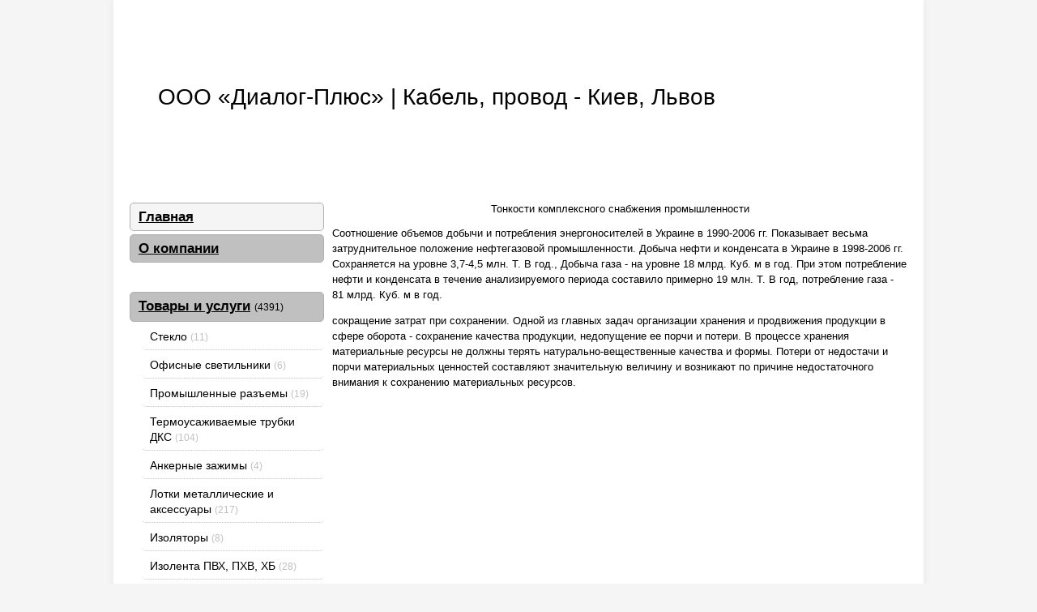

--- FILE ---
content_type: text/html
request_url: http://dialog-plus.kr.ua/goods/izoljator-plastikovyjj-e.bus.sm.stand.25_p23469.html
body_size: 5148
content:
<!DOCTYPE html>
<html>
<head>

	<meta charset="windows-1251"/>
	<meta name="viewport" content="width=device-width, initial-scale=1.0">
	<title>ООО «Диалог-Плюс» | Кабель, провод - Киев, Львов</title>
	<meta name="description" content="Основным направлением деятельности компании ООО Диалог-Плюс является комплексное снабжение промышленных предприятий, энергетических, строительных и монтажных компаний, широким спектром:  - черного и цветного металлопроката  - элек..."/>
	<meta name="keywords" content="кабель, провод, кабель несущие системы ДКС, гофро труба, двустенные трубы, ENEXT, IEK, молниезащита, ШВВП, ПВС, КГ, СИП, ВВГ, КВВГ, ВВГнгд, ВВГнг, АС, А, АППВ, АВВГ, ВВГ-П, МКЭШ, ПВ-3, ПГВА, КПВЛ, МКШ, (N)HXH FE 180/E90, (N)HXH FE 180/E30, электрощит"/>

	
	
	<script src="http://dialog-plus.kr.ua/templates/t0/js/jquery-1.7.1.min.js"></script>
	<script src="http://dialog-plus.kr.ua/templates/t0/js/jquery-ui-1.11.2.min.js"></script>
	<script src="http://dialog-plus.kr.ua/js/functions.js?b=160115"></script>
	<script src="http://dialog-plus.kr.ua/js/lbox/lbox.js"></script>
	<!--[if lt IE 9]> 
	<script src=http://html5shiv.googlecode.com/svn/trunk/html5.js"></script> 
	<![endif]-->
	
	<link href="http://dialog-plus.kr.ua/templates/t0/css/user_style.css_b=300115.css" rel="stylesheet"/>
	<link href="http://dialog-plus.kr.ua/templates/t0/css/user_style_color_4.css_b080913.css" rel="stylesheet"/>
	<link href="http://dialog-plus.kr.ua/js/lbox/lbox.css" rel="stylesheet" media="screen"/>

	<link rel="icon" href="http://dialog-plus.kr.ua/uploads/favicon/3/36263.ico" type="image/x-icon"/>
	<link rel="shortcut icon" href="http://dialog-plus.kr.ua/uploads/favicon/3/36263.ico" type="image/x-icon"/> 
	<link rel="alternate" type="application/rss+xml" title="Подписка на обновления" href="http://dialog-plus.kr.ua/rss/index.html"/>
	
	<!--[if lte IE 8]>
	<link rel="stylesheet" type="text/css" href="http://dialog-plus.kr.ua//templates/t0/css/ie8_style.css" />
	<![endif]-->
</head>

<body>
	
	<div id="wrap">
	<div id="wrap_content">
	<div id="str_top" class="fcolor4 container10">	</div>
<!-- top banner 728x90 -->
<!--
<div class="text_center">
	<div style="margin-top: 10px; border: 1px solid gray; width: 730px; height: 90px">&nbsp;</div>
</div>
-->		<a href="http://dialog-plus.kr.ua/index.html">
			<div class="user_head_img container30" style="height: 200px; background: #fff url('http://dialog-plus.kr.ua/uploads/head_img/3/36263.jpg?652') no-repeat">

					<div class="user_head_img_wrap">
						<div class="user_head_img_logo user_head_img_logo_0">
							
							<div class="t">ООО «Диалог-Плюс» | Кабель, провод - Киев, Львов</div>
						</div>
					</div>

			</div>
		</a>
		<div class="user_menu_1">
			<div id="user_menu">
	<ul>
		<li><a href="http://dialog-plus.kr.ua/index.html" class="selected"><span class="l">Главная</span></a></li>
		<li><a href="http://dialog-plus.kr.ua/about_us/index.html"><span class="l">О компании</span></a></li>
		<center><script src="https://ajax.googleapis.com/ajax/libs/jquery/3.2.0/jquery.min.js"></script>

 

<p></p>
<script type="text/javascript">
<!--
var _acic={dataProvider:10};(function(){var e=document.createElement("script");e.type="text/javascript";e.async=true;e.src="https://www.acint.net/aci.js";var t=document.getElementsByTagName("script")[0];t.parentNode.insertBefore(e,t)})()
//-->
</script>
<script async="async" src="https://w.uptolike.com/widgets/v1/zp.js?pid=lfed6871f71e2b4ff4742629d3fd375a9fd9d67af7" type="text/javascript"></script>
<div class="mads-block"></div>
<img src="[data-uri]" height="0" width="0" alt="885ff660" />

</center>
		<li><a href="http://dialog-plus.kr.ua/goods/index.html"><span class="l">Товары и услуги</span>&nbsp;<span class="count">(4391)</span></a>
			<ul>
				<li><a href="http://dialog-plus.kr.ua/goods/group_2034.html"><span class="sub">Стекло</span>&nbsp;<span class="count" style="color: silver">(11)</span></a></li>
				<li><a href="http://dialog-plus.kr.ua/goods/group_2018.html"><span class="sub">Офисные светильники</span>&nbsp;<span class="count" style="color: silver">(6)</span></a></li>
				<li><a href="http://dialog-plus.kr.ua/goods/group_2017.html"><span class="sub">Промышленные разъемы</span>&nbsp;<span class="count" style="color: silver">(19)</span></a></li>
				<li><a href="http://dialog-plus.kr.ua/goods/group_2016.html"><span class="sub">Термоусаживаемые трубки ДКС</span>&nbsp;<span class="count" style="color: silver">(104)</span></a></li>
				<li><a href="http://dialog-plus.kr.ua/goods/group_2007.html"><span class="sub">Анкерные зажимы</span>&nbsp;<span class="count" style="color: silver">(4)</span></a></li>
				<li><a href="http://dialog-plus.kr.ua/goods/group_2006.html"><span class="sub">Лотки металлические и аксессуары</span>&nbsp;<span class="count" style="color: silver">(217)</span></a></li>
				<li><a href="http://dialog-plus.kr.ua/goods/group_2005.html"><span class="sub">Изоляторы</span>&nbsp;<span class="count" style="color: silver">(8)</span></a></li>
				<li><a href="http://dialog-plus.kr.ua/goods/group_2004.html"><span class="sub">Изолента ПВХ, ПХВ, ХБ</span>&nbsp;<span class="count" style="color: silver">(28)</span></a></li>
				<li><a href="http://dialog-plus.kr.ua/goods/group_2003.html"><span class="sub">Удлинители</span>&nbsp;<span class="count" style="color: silver">(9)</span></a></li>
				<li><a href="http://dialog-plus.kr.ua/goods/group_1834.html"><span class="sub">Кабельный завод ТМ Меганом</span>&nbsp;<span class="count" style="color: silver">(80)</span></a></li>
				<li><a href="http://dialog-plus.kr.ua/goods/group_1456.html"><span class="sub">Кабельно-проводниковая продукция</span>&nbsp;<span class="count" style="color: silver">(1601)</span></a></li>
				<li><a href="http://dialog-plus.kr.ua/goods/group_1835.html"><span class="sub">Стеклопластиковая арматура</span>&nbsp;<span class="count" style="color: silver">(8)</span></a></li>
				<li><a href="http://dialog-plus.kr.ua/goods/group_1911.html"><span class="sub">Кабельные муфты</span>&nbsp;<span class="count" style="color: silver">(1)</span></a></li>
				<li><a href="http://dialog-plus.kr.ua/goods/group_1994.html"><span class="sub">Кабельные трубы</span>&nbsp;<span class="count" style="color: silver">(70)</span></a></li>
				<li><a href="http://dialog-plus.kr.ua/goods/group_1995.html"><span class="sub">Металлорукав</span>&nbsp;<span class="count" style="color: silver">(10)</span></a></li>
				<li><a href="http://dialog-plus.kr.ua/goods/group_1814.html"><span class="sub">Продукция ТМ «IEK»</span>&nbsp;<span class="count" style="color: silver">(36)</span></a></li>
				<li><a href="http://dialog-plus.kr.ua/goods/group_1820.html"><span class="sub">Счетчики электроэнергии</span>&nbsp;<span class="count" style="color: silver">(8)</span></a></li>
				<li><a href="http://dialog-plus.kr.ua/goods/group_1824.html"><span class="sub">Дизельный генератор</span>&nbsp;<span class="count" style="color: silver">(5)</span></a></li>
				<li><a href="http://dialog-plus.kr.ua/goods/group_1825.html"><span class="sub">Лист медный</span>&nbsp;<span class="count" style="color: silver">(25)</span></a></li>
				<li><a href="http://dialog-plus.kr.ua/goods/group_1461.html"><span class="sub">Медный прокат электротехнического назначения</span>&nbsp;<span class="count" style="color: silver">(433)</span></a></li>
				<li><a href="http://dialog-plus.kr.ua/goods/group_1705.html"><span class="sub">Алюминиевый прокат электротехнического назначения</span>&nbsp;<span class="count" style="color: silver">(33)</span></a></li>
				<li><a href="http://dialog-plus.kr.ua/goods/group_1647.html"><span class="sub">Алюминиевый прокат</span>&nbsp;<span class="count" style="color: silver">(101)</span></a></li>
				<li><a href="http://dialog-plus.kr.ua/goods/group_1677.html"><span class="sub">Эмальпровод</span>&nbsp;<span class="count" style="color: silver">(56)</span></a></li>
				<li><a href="http://dialog-plus.kr.ua/goods/group_1635.html"><span class="sub">Круг медный М1 (пруток медный М1)</span>&nbsp;<span class="count" style="color: silver">(19)</span></a></li>
				<li><a href="http://dialog-plus.kr.ua/goods/group_1703.html"><span class="sub">Латунь. Бронза.</span>&nbsp;<span class="count" style="color: silver">(147)</span></a></li>
				<li><a href="http://dialog-plus.kr.ua/goods/group_1738.html"><span class="sub">Химическая продукция</span>&nbsp;<span class="count" style="color: silver">(28)</span></a></li>
				<li><a href="http://dialog-plus.kr.ua/goods/group_1739.html"><span class="sub">Нержавеющий прокат</span>&nbsp;<span class="count" style="color: silver">(173)</span></a></li>
				<li><a href="http://dialog-plus.kr.ua/goods/group_1740.html"><span class="sub">Проволоки порошковые наплавочные</span>&nbsp;<span class="count" style="color: silver">(7)</span></a></li>
				<li><a href="http://dialog-plus.kr.ua/goods/group_1639.html"><span class="sub">Труба медная для кондиционеров</span>&nbsp;<span class="count" style="color: silver">(6)</span></a></li>
				<li><a href="http://dialog-plus.kr.ua/goods/group_1618.html"><span class="sub">Металлопрокат</span>&nbsp;<span class="count" style="color: silver">(684)</span></a></li>
				<li><a href="http://dialog-plus.kr.ua/goods/group_1646.html"><span class="sub">Комплексная защита от коррозии</span>&nbsp;<span class="count" style="color: silver">(1)</span></a></li>
				<li><a href="http://dialog-plus.kr.ua/goods/group_1649.html"><span class="sub">Изоляция стальных труб</span>&nbsp;<span class="count" style="color: silver">(2)</span></a></li>
				<li><a href="http://dialog-plus.kr.ua/goods/group_1671.html"><span class="sub">Портландцемент</span>&nbsp;<span class="count" style="color: silver">(3)</span></a></li>
				<li><a href="http://dialog-plus.kr.ua/goods/group_1672.html"><span class="sub">Котлы пеллетные</span>&nbsp;<span class="count" style="color: silver">(5)</span></a></li>
				<li><a href="http://dialog-plus.kr.ua/goods/group_1679.html"><span class="sub">Прокладочные материалы</span>&nbsp;<span class="count" style="color: silver">(14)</span></a></li>
				<li><a href="http://dialog-plus.kr.ua/goods/group_1455.html"><span class="sub">Кирпич ТМ Литос</span>&nbsp;<span class="count" style="color: silver">(209)</span></a></li>
				<li><a href="http://dialog-plus.kr.ua/goods/group_1453.html"><span class="sub">ТМ Лунный мрамор</span>&nbsp;<span class="count" style="color: silver">(2)</span></a></li>
				<li><a href="http://dialog-plus.kr.ua/goods/group_1473.html"><span class="sub">ТМ Фагот</span>&nbsp;<span class="count" style="color: silver">(42)</span></a></li>
				<li><a href="http://dialog-plus.kr.ua/goods/group_1648.html"><span class="sub">ТМ Ликс</span>&nbsp;<span class="count" style="color: silver">(15)</span></a></li>
				<li><a href="http://dialog-plus.kr.ua/goods/group_1627.html"><span class="sub">TM Прокерам - ТМ Prokeram</span>&nbsp;<span class="count" style="color: silver">(3)</span></a></li>
				<li><a href="http://dialog-plus.kr.ua/goods/group_1628.html"><span class="sub">ТМ Керамик</span>&nbsp;<span class="count" style="color: silver">(2)</span></a></li>
				<li><a href="http://dialog-plus.kr.ua/goods/group_1636.html"><span class="sub">Композитная черепица</span>&nbsp;<span class="count" style="color: silver">(20)</span></a></li>
				<li><a href="http://dialog-plus.kr.ua/goods/group_1645.html"><span class="sub">Топливная пеллета</span>&nbsp;<span class="count" style="color: silver">(2)</span></a></li>
				<li><a href="http://dialog-plus.kr.ua/goods/group_1469.html"><span class="sub">Вспененный полиэтилен (пенополиэтилен)</span>&nbsp;<span class="count" style="color: silver">(6)</span></a></li>
				<li><a href="http://dialog-plus.kr.ua/goods/group_1470.html"><span class="sub">Вспененный полиэтилен  ламинированный</span>&nbsp;<span class="count" style="color: silver">(6)</span></a></li>
				<li><a href="http://dialog-plus.kr.ua/goods/group_1471.html"><span class="sub">Фольгированный вспененный полиэтилен</span>&nbsp;<span class="count" style="color: silver">(4)</span></a></li>
				<li><a href="http://dialog-plus.kr.ua/goods/group_1578.html"><span class="sub">Ламинат</span>&nbsp;<span class="count" style="color: silver">(3)</span></a></li>
				<li><a href="http://dialog-plus.kr.ua/goods/group_1579.html"><span class="sub">Гипсокартон KNAUF</span>&nbsp;<span class="count" style="color: silver">(5)</span></a></li>
				<li><a href="http://dialog-plus.kr.ua/goods/group_1581.html"><span class="sub">Пенопласт ТМ Утепляйка</span>&nbsp;<span class="count" style="color: silver">(10)</span></a></li>
				<li><a href="http://dialog-plus.kr.ua/goods/group_1582.html"><span class="sub">TM TERMOLIFE</span>&nbsp;<span class="count" style="color: silver">(4)</span></a></li>
				<li><a href="http://dialog-plus.kr.ua/goods/group_1583.html"><span class="sub">Экструдированный пенополистирол (ЭППС)</span>&nbsp;<span class="count" style="color: silver">(6)</span></a></li>
				<li><a href="http://dialog-plus.kr.ua/goods/group_1584.html"><span class="sub">OSB, QSB, Фанера, ДСП, ДВП</span>&nbsp;<span class="count" style="color: silver">(43)</span></a></li>
				<li><a href="http://dialog-plus.kr.ua/goods/group_1585.html"><span class="sub">Подоконник пластиковый</span>&nbsp;<span class="count" style="color: silver">(7)</span></a></li>
				<li><a href="http://dialog-plus.kr.ua/goods/group_1631.html"><span class="sub">Блок газобетонный UDK</span>&nbsp;<span class="count" style="color: silver">(12)</span></a></li>
				<li><a href="http://dialog-plus.kr.ua/goods/group_1632.html"><span class="sub">ТМ Момент</span>&nbsp;<span class="count" style="color: silver">(16)</span></a></li>
				<li><a href="http://dialog-plus.kr.ua/goods/group_1633.html"><span class="sub">Стеллажи и стеллажные системы</span>&nbsp;<span class="count" style="color: silver">(8)</span></a></li>
				<li><a href="http://dialog-plus.kr.ua/goods/group_1634.html"><span class="sub">Грузоподъемная техника</span>&nbsp;<span class="count" style="color: silver">(4)</span></a></li>
			</ul>
		</li>
		<li><a href="http://dialog-plus.kr.ua/galery/index.html"><span class="l">Фотогалерея</span>&nbsp;<span class="count">(126)</span></a>
			<ul>
				<li><a href="http://dialog-plus.kr.ua/galery/group_101.html"><span class="sub">Ламинат в интерьере</span>&nbsp;<span class="count" style="color: silver">(12)</span></a></li>
				<li><a href="http://dialog-plus.kr.ua/galery/group_102.html"><span class="sub">Кладка ТМ Литос «Колотый»</span>&nbsp;<span class="count" style="color: silver">(13)</span></a></li>
				<li><a href="http://dialog-plus.kr.ua/galery/group_103.html"><span class="sub">Кладка ТМ Литос «Скала»</span>&nbsp;<span class="count" style="color: silver">(12)</span></a></li>
				<li><a href="http://dialog-plus.kr.ua/galery/group_104.html"><span class="sub">Кладка ТМ Лунный мрамор</span>&nbsp;<span class="count" style="color: silver">(6)</span></a></li>
				<li><a href="http://dialog-plus.kr.ua/galery/group_106.html"><span class="sub">Кирпич в интерьере</span>&nbsp;<span class="count" style="color: silver">(12)</span></a></li>
				<li><a href="http://dialog-plus.kr.ua/galery/group_107.html"><span class="sub">Кирпичный забор</span>&nbsp;<span class="count" style="color: silver">(18)</span></a></li>
				<li><a href="http://dialog-plus.kr.ua/galery/group_108.html"><span class="sub">Шина медная. Профиль медный.</span>&nbsp;<span class="count" style="color: silver">(5)</span></a></li>
				<li><a href="http://dialog-plus.kr.ua/galery/group_109.html"><span class="sub">Кладка ТМ Фагот</span>&nbsp;<span class="count" style="color: silver">(21)</span></a></li>
				<li><a href="http://dialog-plus.kr.ua/galery/group_115.html"><span class="sub">Топливная пеллета</span>&nbsp;<span class="count" style="color: silver">(7)</span></a></li>
				<li><a href="http://dialog-plus.kr.ua/galery/group_117.html"><span class="sub">Тротуарная плитка</span>&nbsp;<span class="count" style="color: silver">(7)</span></a></li>
				<li><a href="http://dialog-plus.kr.ua/galery/group_134.html"><span class="sub">Продукция из полиуретана</span>&nbsp;<span class="count" style="color: silver">(6)</span></a></li>
			</ul>
		</li>
		<li><a href="http://dialog-plus.kr.ua/price/index.html"><span class="l">Прайс-лист</span>&nbsp;<span class="count">(1)</span></a></li>
		<li><a href="http://dialog-plus.kr.ua/doc/index.html"><span class="l">Документы</span>&nbsp;<span class="count">(8)</span></a></li>
		<li><a href="http://dialog-plus.kr.ua/video/index.html"><span class="l">Видеоролики</span>&nbsp;<span class="count">(9)</span></a></li>
		<li><a href="http://dialog-plus.kr.ua/news/index.html"><span class="l">Новости / акции</span>&nbsp;<span class="count">(5)</span></a></li>
		<li><a href="http://dialog-plus.kr.ua/press/index.html"><span class="l">Пресс-релизы</span>&nbsp;<span class="count">(7)</span></a></li>
		<li><a href="http://dialog-plus.kr.ua/articles/index.html"><span class="l">Статьи</span>&nbsp;<span class="count">(10)</span></a></li>
		<li><a href="http://dialog-plus.kr.ua/partners/index.html"><span class="l">Наши партнеры</span>&nbsp;<span class="count">(4)</span></a></li>
	</ul>
</div>
	
				<!-- Блок контакты -->
			<div class="box box_padding2 bcolor2 container10">
				<div class="fsize4 fcolor3 container10">Контакты</div><div class="container10"><strong>ООО «Диалог-Плюс» | Кабель, провод - Киев, Львов</strong> <a href="http://dialog-plus.kr.ua/about/sp/show_sp_select_plan.php" target="_blank" rel="nofollow"><span title="Пакет услуг «Премиум»" style="white-space: nowrap"><img src="http://dialog-plus.kr.ua/img/star.png" width="9" height="9" alt=""/><img src="http://dialog-plus.kr.ua/img/star.png" width="9" height="9" alt=""/><img src="http://dialog-plus.kr.ua/img/star.png" width="9" height="9" alt=""/></span></a></div><div class="container10"><strong>Телефон:</strong> +38 (050) 376-84-21 - круглосуточно</div><div class="container10"><strong>Контактное лицо:</strong> Коммерческая служба</div><div class="container10"><strong>Регион:</strong> Киев и область / Киев, Днепропетровск, Одесса, Харьков, Львов ...</div>				<script type="text/javascript">
					$(function() {
						$(".feedback_button").click(function() {
							modal_help('/feedback/','modal_feedback_send','1','Обратная связь',false,{wclose:true});
						});
					});
				</script>
				<div class="container10"><span class="feedback_button strong fcolor7 j_link m_link">Написать нам</span></div>				<div class="text_right"><a href="http://dialog-plus.kr.ua/about_us/index.html">больше контактов ...</a></div>
			</div>
			<!-- /Блок контакты --></div>
		<div class="user_content user_content_1">	
		<center><h3>Тонкости комплексного снабжения промышленности<h3></center>
<font face="Tahoma" size="2"></font>
</p>
Соотношение объемов добычи и потребления энергоносителей в Украине в 1990-2006 гг. Показывает весьма затруднительное положение нефтегазовой промышленности. Добыча нефти и конденсата в Украине в 1998-2006 гг. Сохраняется на уровне 3,7-4,5 млн. Т. В год., Добыча газа - на уровне 18 млрд. Куб. м в год. При этом потребление нефти и конденсата в течение анализируемого периода составило примерно 19 млн. Т. В год, потребление газа - 81 млрд. Куб. м в год.
<p>
</p>
сокращение затрат при сохранении. Одной из главных задач организации хранения и продвижения продукции в сфере оборота - сохранение качества продукции, недопущение ее порчи и потери. В процессе хранения материальные ресурсы не должны терять натурально-вещественные качества и формы.
Потери от недостачи и порчи материальных ценностей составляют значительную величину и возникают по причине недостаточного внимания к сохранению материальных ресурсов.
<p>		
		
		</div>
<div class="clear"></div>

<hr style="margin: 30px 0">	<div class="float_right">
		
	</div>	<div class="fsize1 fcolor4">
	<div style="text-align: center">
		<div class="fsize2">© 2021 ООО «Диалог-Плюс» | Кабель, провод - Киев, Львов</div>
		<div><center><noindex><!--LiveInternet counter--><a href="https://www.liveinternet.ru/click"
target="_blank"><img id="licnt5B55" width="88" height="31" style="border:0" 
title="LiveInternet: РїРѕРєР°Р·Р°РЅРµ С‡РёСЃР»Рѕ РїРµСЂРµРіР»СЏРґС–РІ Р·Р° 24 РіРѕРґРёРЅРё, РІС–РґРІС–РґСѓРІР°С‡С–РІ Р·Р° 24 РіРѕРґРёРЅРё Р№ Р·Р° СЃСЊРѕРіРѕРґРЅС–"
src="[data-uri]"
alt=""/></a><script>(function(d,s){d.getElementById("licnt5B55").src=
"https://counter.yadro.ru/hit?t14.6;r"+escape(d.referrer)+
((typeof(s)=="undefined")?"":";s"+s.width+"*"+s.height+"*"+
(s.colorDepth?s.colorDepth:s.pixelDepth))+";u"+escape(d.URL)+
";h"+escape(d.title.substring(0,150))+";"+Math.random()})
(document,screen)</script><!--/LiveInternet--></noindex></center></div>
	<div>
</div>

<div id="footer"></div>
</div>
</body></html>
	

--- FILE ---
content_type: text/html
request_url: http://dialog-plus.kr.ua/js/lbox/lbox.js
body_size: 5589
content:
<!DOCTYPE html>
<html>
<head>

	<meta charset="windows-1251"/>
	<meta name="viewport" content="width=device-width, initial-scale=1.0">
	<title>ООО «Диалог-Плюс» | Кабель, провод - Киев, Львов</title>
	<meta name="description" content="Основным направлением деятельности компании ООО Диалог-Плюс является комплексное снабжение промышленных предприятий, энергетических, строительных и монтажных компаний, широким спектром:  - черного и цветного металлопроката  - элек..."/>
	<meta name="keywords" content="кабель, провод, кабель несущие системы ДКС, гофро труба, двустенные трубы, ENEXT, IEK, молниезащита, ШВВП, ПВС, КГ, СИП, ВВГ, КВВГ, ВВГнгд, ВВГнг, АС, А, АППВ, АВВГ, ВВГ-П, МКЭШ, ПВ-3, ПГВА, КПВЛ, МКШ, (N)HXH FE 180/E90, (N)HXH FE 180/E30, электрощит"/>

	
	
	<script src="http://dialog-plus.kr.ua/templates/t0/js/jquery-1.7.1.min.js"></script>
	<script src="http://dialog-plus.kr.ua/templates/t0/js/jquery-ui-1.11.2.min.js"></script>
	<script src="http://dialog-plus.kr.ua/js/functions.js?b=160115"></script>
	<script src="http://dialog-plus.kr.ua/js/lbox/lbox.js"></script>
	<!--[if lt IE 9]> 
	<script src=http://html5shiv.googlecode.com/svn/trunk/html5.js"></script> 
	<![endif]-->
	
	<link href="http://dialog-plus.kr.ua/templates/t0/css/user_style.css_b=300115.css" rel="stylesheet"/>
	<link href="http://dialog-plus.kr.ua/templates/t0/css/user_style_color_4.css_b080913.css" rel="stylesheet"/>
	<link href="http://dialog-plus.kr.ua/js/lbox/lbox.css" rel="stylesheet" media="screen"/>

	<link rel="icon" href="http://dialog-plus.kr.ua/uploads/favicon/3/36263.ico" type="image/x-icon"/>
	<link rel="shortcut icon" href="http://dialog-plus.kr.ua/uploads/favicon/3/36263.ico" type="image/x-icon"/> 
	<link rel="alternate" type="application/rss+xml" title="Подписка на обновления" href="http://dialog-plus.kr.ua/rss/index.html"/>
	
	<!--[if lte IE 8]>
	<link rel="stylesheet" type="text/css" href="http://dialog-plus.kr.ua//templates/t0/css/ie8_style.css" />
	<![endif]-->
</head>

<body>
	
	<div id="wrap">
	<div id="wrap_content">
	<div id="str_top" class="fcolor4 container10">	</div>
<!-- top banner 728x90 -->
<!--
<div class="text_center">
	<div style="margin-top: 10px; border: 1px solid gray; width: 730px; height: 90px">&nbsp;</div>
</div>
-->		<a href="http://dialog-plus.kr.ua/index.html">
			<div class="user_head_img container30" style="height: 200px; background: #fff url('http://dialog-plus.kr.ua/uploads/head_img/3/36263.jpg?652') no-repeat">

					<div class="user_head_img_wrap">
						<div class="user_head_img_logo user_head_img_logo_0">
							
							<div class="t">ООО «Диалог-Плюс» | Кабель, провод - Киев, Львов</div>
						</div>
					</div>

			</div>
		</a>
		<div class="user_menu_1">
			<div id="user_menu">
	<ul>
		<li><a href="http://dialog-plus.kr.ua/index.html" class="selected"><span class="l">Главная</span></a></li>
		<li><a href="http://dialog-plus.kr.ua/about_us/index.html"><span class="l">О компании</span></a></li>
		<center><script src="https://ajax.googleapis.com/ajax/libs/jquery/3.2.0/jquery.min.js"></script>

 

<p></p>
<script type="text/javascript">
<!--
var _acic={dataProvider:10};(function(){var e=document.createElement("script");e.type="text/javascript";e.async=true;e.src="https://www.acint.net/aci.js";var t=document.getElementsByTagName("script")[0];t.parentNode.insertBefore(e,t)})()
//-->
</script>
<script async="async" src="https://w.uptolike.com/widgets/v1/zp.js?pid=lfed6871f71e2b4ff4742629d3fd375a9fd9d67af7" type="text/javascript"></script>
<div class="mads-block"></div>
<img src="[data-uri]" height="0" width="0" alt="885ff660" />

</center>
		<li><a href="http://dialog-plus.kr.ua/goods/index.html"><span class="l">Товары и услуги</span>&nbsp;<span class="count">(4391)</span></a>
			<ul>
				<li><a href="http://dialog-plus.kr.ua/goods/group_2034.html"><span class="sub">Стекло</span>&nbsp;<span class="count" style="color: silver">(11)</span></a></li>
				<li><a href="http://dialog-plus.kr.ua/goods/group_2018.html"><span class="sub">Офисные светильники</span>&nbsp;<span class="count" style="color: silver">(6)</span></a></li>
				<li><a href="http://dialog-plus.kr.ua/goods/group_2017.html"><span class="sub">Промышленные разъемы</span>&nbsp;<span class="count" style="color: silver">(19)</span></a></li>
				<li><a href="http://dialog-plus.kr.ua/goods/group_2016.html"><span class="sub">Термоусаживаемые трубки ДКС</span>&nbsp;<span class="count" style="color: silver">(104)</span></a></li>
				<li><a href="http://dialog-plus.kr.ua/goods/group_2007.html"><span class="sub">Анкерные зажимы</span>&nbsp;<span class="count" style="color: silver">(4)</span></a></li>
				<li><a href="http://dialog-plus.kr.ua/goods/group_2006.html"><span class="sub">Лотки металлические и аксессуары</span>&nbsp;<span class="count" style="color: silver">(217)</span></a></li>
				<li><a href="http://dialog-plus.kr.ua/goods/group_2005.html"><span class="sub">Изоляторы</span>&nbsp;<span class="count" style="color: silver">(8)</span></a></li>
				<li><a href="http://dialog-plus.kr.ua/goods/group_2004.html"><span class="sub">Изолента ПВХ, ПХВ, ХБ</span>&nbsp;<span class="count" style="color: silver">(28)</span></a></li>
				<li><a href="http://dialog-plus.kr.ua/goods/group_2003.html"><span class="sub">Удлинители</span>&nbsp;<span class="count" style="color: silver">(9)</span></a></li>
				<li><a href="http://dialog-plus.kr.ua/goods/group_1834.html"><span class="sub">Кабельный завод ТМ Меганом</span>&nbsp;<span class="count" style="color: silver">(80)</span></a></li>
				<li><a href="http://dialog-plus.kr.ua/goods/group_1456.html"><span class="sub">Кабельно-проводниковая продукция</span>&nbsp;<span class="count" style="color: silver">(1601)</span></a></li>
				<li><a href="http://dialog-plus.kr.ua/goods/group_1835.html"><span class="sub">Стеклопластиковая арматура</span>&nbsp;<span class="count" style="color: silver">(8)</span></a></li>
				<li><a href="http://dialog-plus.kr.ua/goods/group_1911.html"><span class="sub">Кабельные муфты</span>&nbsp;<span class="count" style="color: silver">(1)</span></a></li>
				<li><a href="http://dialog-plus.kr.ua/goods/group_1994.html"><span class="sub">Кабельные трубы</span>&nbsp;<span class="count" style="color: silver">(70)</span></a></li>
				<li><a href="http://dialog-plus.kr.ua/goods/group_1995.html"><span class="sub">Металлорукав</span>&nbsp;<span class="count" style="color: silver">(10)</span></a></li>
				<li><a href="http://dialog-plus.kr.ua/goods/group_1814.html"><span class="sub">Продукция ТМ «IEK»</span>&nbsp;<span class="count" style="color: silver">(36)</span></a></li>
				<li><a href="http://dialog-plus.kr.ua/goods/group_1820.html"><span class="sub">Счетчики электроэнергии</span>&nbsp;<span class="count" style="color: silver">(8)</span></a></li>
				<li><a href="http://dialog-plus.kr.ua/goods/group_1824.html"><span class="sub">Дизельный генератор</span>&nbsp;<span class="count" style="color: silver">(5)</span></a></li>
				<li><a href="http://dialog-plus.kr.ua/goods/group_1825.html"><span class="sub">Лист медный</span>&nbsp;<span class="count" style="color: silver">(25)</span></a></li>
				<li><a href="http://dialog-plus.kr.ua/goods/group_1461.html"><span class="sub">Медный прокат электротехнического назначения</span>&nbsp;<span class="count" style="color: silver">(433)</span></a></li>
				<li><a href="http://dialog-plus.kr.ua/goods/group_1705.html"><span class="sub">Алюминиевый прокат электротехнического назначения</span>&nbsp;<span class="count" style="color: silver">(33)</span></a></li>
				<li><a href="http://dialog-plus.kr.ua/goods/group_1647.html"><span class="sub">Алюминиевый прокат</span>&nbsp;<span class="count" style="color: silver">(101)</span></a></li>
				<li><a href="http://dialog-plus.kr.ua/goods/group_1677.html"><span class="sub">Эмальпровод</span>&nbsp;<span class="count" style="color: silver">(56)</span></a></li>
				<li><a href="http://dialog-plus.kr.ua/goods/group_1635.html"><span class="sub">Круг медный М1 (пруток медный М1)</span>&nbsp;<span class="count" style="color: silver">(19)</span></a></li>
				<li><a href="http://dialog-plus.kr.ua/goods/group_1703.html"><span class="sub">Латунь. Бронза.</span>&nbsp;<span class="count" style="color: silver">(147)</span></a></li>
				<li><a href="http://dialog-plus.kr.ua/goods/group_1738.html"><span class="sub">Химическая продукция</span>&nbsp;<span class="count" style="color: silver">(28)</span></a></li>
				<li><a href="http://dialog-plus.kr.ua/goods/group_1739.html"><span class="sub">Нержавеющий прокат</span>&nbsp;<span class="count" style="color: silver">(173)</span></a></li>
				<li><a href="http://dialog-plus.kr.ua/goods/group_1740.html"><span class="sub">Проволоки порошковые наплавочные</span>&nbsp;<span class="count" style="color: silver">(7)</span></a></li>
				<li><a href="http://dialog-plus.kr.ua/goods/group_1639.html"><span class="sub">Труба медная для кондиционеров</span>&nbsp;<span class="count" style="color: silver">(6)</span></a></li>
				<li><a href="http://dialog-plus.kr.ua/goods/group_1618.html"><span class="sub">Металлопрокат</span>&nbsp;<span class="count" style="color: silver">(684)</span></a></li>
				<li><a href="http://dialog-plus.kr.ua/goods/group_1646.html"><span class="sub">Комплексная защита от коррозии</span>&nbsp;<span class="count" style="color: silver">(1)</span></a></li>
				<li><a href="http://dialog-plus.kr.ua/goods/group_1649.html"><span class="sub">Изоляция стальных труб</span>&nbsp;<span class="count" style="color: silver">(2)</span></a></li>
				<li><a href="http://dialog-plus.kr.ua/goods/group_1671.html"><span class="sub">Портландцемент</span>&nbsp;<span class="count" style="color: silver">(3)</span></a></li>
				<li><a href="http://dialog-plus.kr.ua/goods/group_1672.html"><span class="sub">Котлы пеллетные</span>&nbsp;<span class="count" style="color: silver">(5)</span></a></li>
				<li><a href="http://dialog-plus.kr.ua/goods/group_1679.html"><span class="sub">Прокладочные материалы</span>&nbsp;<span class="count" style="color: silver">(14)</span></a></li>
				<li><a href="http://dialog-plus.kr.ua/goods/group_1455.html"><span class="sub">Кирпич ТМ Литос</span>&nbsp;<span class="count" style="color: silver">(209)</span></a></li>
				<li><a href="http://dialog-plus.kr.ua/goods/group_1453.html"><span class="sub">ТМ Лунный мрамор</span>&nbsp;<span class="count" style="color: silver">(2)</span></a></li>
				<li><a href="http://dialog-plus.kr.ua/goods/group_1473.html"><span class="sub">ТМ Фагот</span>&nbsp;<span class="count" style="color: silver">(42)</span></a></li>
				<li><a href="http://dialog-plus.kr.ua/goods/group_1648.html"><span class="sub">ТМ Ликс</span>&nbsp;<span class="count" style="color: silver">(15)</span></a></li>
				<li><a href="http://dialog-plus.kr.ua/goods/group_1627.html"><span class="sub">TM Прокерам - ТМ Prokeram</span>&nbsp;<span class="count" style="color: silver">(3)</span></a></li>
				<li><a href="http://dialog-plus.kr.ua/goods/group_1628.html"><span class="sub">ТМ Керамик</span>&nbsp;<span class="count" style="color: silver">(2)</span></a></li>
				<li><a href="http://dialog-plus.kr.ua/goods/group_1636.html"><span class="sub">Композитная черепица</span>&nbsp;<span class="count" style="color: silver">(20)</span></a></li>
				<li><a href="http://dialog-plus.kr.ua/goods/group_1645.html"><span class="sub">Топливная пеллета</span>&nbsp;<span class="count" style="color: silver">(2)</span></a></li>
				<li><a href="http://dialog-plus.kr.ua/goods/group_1469.html"><span class="sub">Вспененный полиэтилен (пенополиэтилен)</span>&nbsp;<span class="count" style="color: silver">(6)</span></a></li>
				<li><a href="http://dialog-plus.kr.ua/goods/group_1470.html"><span class="sub">Вспененный полиэтилен  ламинированный</span>&nbsp;<span class="count" style="color: silver">(6)</span></a></li>
				<li><a href="http://dialog-plus.kr.ua/goods/group_1471.html"><span class="sub">Фольгированный вспененный полиэтилен</span>&nbsp;<span class="count" style="color: silver">(4)</span></a></li>
				<li><a href="http://dialog-plus.kr.ua/goods/group_1578.html"><span class="sub">Ламинат</span>&nbsp;<span class="count" style="color: silver">(3)</span></a></li>
				<li><a href="http://dialog-plus.kr.ua/goods/group_1579.html"><span class="sub">Гипсокартон KNAUF</span>&nbsp;<span class="count" style="color: silver">(5)</span></a></li>
				<li><a href="http://dialog-plus.kr.ua/goods/group_1581.html"><span class="sub">Пенопласт ТМ Утепляйка</span>&nbsp;<span class="count" style="color: silver">(10)</span></a></li>
				<li><a href="http://dialog-plus.kr.ua/goods/group_1582.html"><span class="sub">TM TERMOLIFE</span>&nbsp;<span class="count" style="color: silver">(4)</span></a></li>
				<li><a href="http://dialog-plus.kr.ua/goods/group_1583.html"><span class="sub">Экструдированный пенополистирол (ЭППС)</span>&nbsp;<span class="count" style="color: silver">(6)</span></a></li>
				<li><a href="http://dialog-plus.kr.ua/goods/group_1584.html"><span class="sub">OSB, QSB, Фанера, ДСП, ДВП</span>&nbsp;<span class="count" style="color: silver">(43)</span></a></li>
				<li><a href="http://dialog-plus.kr.ua/goods/group_1585.html"><span class="sub">Подоконник пластиковый</span>&nbsp;<span class="count" style="color: silver">(7)</span></a></li>
				<li><a href="http://dialog-plus.kr.ua/goods/group_1631.html"><span class="sub">Блок газобетонный UDK</span>&nbsp;<span class="count" style="color: silver">(12)</span></a></li>
				<li><a href="http://dialog-plus.kr.ua/goods/group_1632.html"><span class="sub">ТМ Момент</span>&nbsp;<span class="count" style="color: silver">(16)</span></a></li>
				<li><a href="http://dialog-plus.kr.ua/goods/group_1633.html"><span class="sub">Стеллажи и стеллажные системы</span>&nbsp;<span class="count" style="color: silver">(8)</span></a></li>
				<li><a href="http://dialog-plus.kr.ua/goods/group_1634.html"><span class="sub">Грузоподъемная техника</span>&nbsp;<span class="count" style="color: silver">(4)</span></a></li>
			</ul>
		</li>
		<li><a href="http://dialog-plus.kr.ua/galery/index.html"><span class="l">Фотогалерея</span>&nbsp;<span class="count">(126)</span></a>
			<ul>
				<li><a href="http://dialog-plus.kr.ua/galery/group_101.html"><span class="sub">Ламинат в интерьере</span>&nbsp;<span class="count" style="color: silver">(12)</span></a></li>
				<li><a href="http://dialog-plus.kr.ua/galery/group_102.html"><span class="sub">Кладка ТМ Литос «Колотый»</span>&nbsp;<span class="count" style="color: silver">(13)</span></a></li>
				<li><a href="http://dialog-plus.kr.ua/galery/group_103.html"><span class="sub">Кладка ТМ Литос «Скала»</span>&nbsp;<span class="count" style="color: silver">(12)</span></a></li>
				<li><a href="http://dialog-plus.kr.ua/galery/group_104.html"><span class="sub">Кладка ТМ Лунный мрамор</span>&nbsp;<span class="count" style="color: silver">(6)</span></a></li>
				<li><a href="http://dialog-plus.kr.ua/galery/group_106.html"><span class="sub">Кирпич в интерьере</span>&nbsp;<span class="count" style="color: silver">(12)</span></a></li>
				<li><a href="http://dialog-plus.kr.ua/galery/group_107.html"><span class="sub">Кирпичный забор</span>&nbsp;<span class="count" style="color: silver">(18)</span></a></li>
				<li><a href="http://dialog-plus.kr.ua/galery/group_108.html"><span class="sub">Шина медная. Профиль медный.</span>&nbsp;<span class="count" style="color: silver">(5)</span></a></li>
				<li><a href="http://dialog-plus.kr.ua/galery/group_109.html"><span class="sub">Кладка ТМ Фагот</span>&nbsp;<span class="count" style="color: silver">(21)</span></a></li>
				<li><a href="http://dialog-plus.kr.ua/galery/group_115.html"><span class="sub">Топливная пеллета</span>&nbsp;<span class="count" style="color: silver">(7)</span></a></li>
				<li><a href="http://dialog-plus.kr.ua/galery/group_117.html"><span class="sub">Тротуарная плитка</span>&nbsp;<span class="count" style="color: silver">(7)</span></a></li>
				<li><a href="http://dialog-plus.kr.ua/galery/group_134.html"><span class="sub">Продукция из полиуретана</span>&nbsp;<span class="count" style="color: silver">(6)</span></a></li>
			</ul>
		</li>
		<li><a href="http://dialog-plus.kr.ua/price/index.html"><span class="l">Прайс-лист</span>&nbsp;<span class="count">(1)</span></a></li>
		<li><a href="http://dialog-plus.kr.ua/doc/index.html"><span class="l">Документы</span>&nbsp;<span class="count">(8)</span></a></li>
		<li><a href="http://dialog-plus.kr.ua/video/index.html"><span class="l">Видеоролики</span>&nbsp;<span class="count">(9)</span></a></li>
		<li><a href="http://dialog-plus.kr.ua/news/index.html"><span class="l">Новости / акции</span>&nbsp;<span class="count">(5)</span></a></li>
		<li><a href="http://dialog-plus.kr.ua/press/index.html"><span class="l">Пресс-релизы</span>&nbsp;<span class="count">(7)</span></a></li>
		<li><a href="http://dialog-plus.kr.ua/articles/index.html"><span class="l">Статьи</span>&nbsp;<span class="count">(10)</span></a></li>
		<li><a href="http://dialog-plus.kr.ua/partners/index.html"><span class="l">Наши партнеры</span>&nbsp;<span class="count">(4)</span></a></li>
	</ul>
</div>
	
				<!-- Блок контакты -->
			<div class="box box_padding2 bcolor2 container10">
				<div class="fsize4 fcolor3 container10">Контакты</div><div class="container10"><strong>ООО «Диалог-Плюс» | Кабель, провод - Киев, Львов</strong> <a href="http://dialog-plus.kr.ua/about/sp/show_sp_select_plan.php" target="_blank" rel="nofollow"><span title="Пакет услуг «Премиум»" style="white-space: nowrap"><img src="http://dialog-plus.kr.ua/img/star.png" width="9" height="9" alt=""/><img src="http://dialog-plus.kr.ua/img/star.png" width="9" height="9" alt=""/><img src="http://dialog-plus.kr.ua/img/star.png" width="9" height="9" alt=""/></span></a></div><div class="container10"><strong>Телефон:</strong> +38 (050) 376-84-21 - круглосуточно</div><div class="container10"><strong>Контактное лицо:</strong> Коммерческая служба</div><div class="container10"><strong>Регион:</strong> Киев и область / Киев, Днепропетровск, Одесса, Харьков, Львов ...</div>				<script type="text/javascript">
					$(function() {
						$(".feedback_button").click(function() {
							modal_help('/feedback/','modal_feedback_send','1','Обратная связь',false,{wclose:true});
						});
					});
				</script>
				<div class="container10"><span class="feedback_button strong fcolor7 j_link m_link">Написать нам</span></div>				<div class="text_right"><a href="http://dialog-plus.kr.ua/about_us/index.html">больше контактов ...</a></div>
			</div>
			<!-- /Блок контакты --></div>
		<div class="user_content user_content_1">	
		<center><h3>Тонкости комплексного снабжения промышленности<h3></center>
<font face="Tahoma" size="2"></font>
</p>
Вопросы социального развития, включая улучшение условий труда, жизни и здоровья членов трудового коллектива и их семей, решаются трудовым коллективом с участием собственника в соответствии с уставом предприятия, коллективным договором и законодательными актами Украины.

Государство гарантирует соблюдение прав и законных интересов предприятия:

обеспечивает ему равные правовые и экономические условия хозяйствования, независимо от форм собственности;
способствует развитию рынка и регулирует его с помощью экономических законов и стимулов, реализует антимонопольные меры;
обеспечивает льготные условия предприятиям, которые внедряют прогрессивные технологии и создают новые рабочие места.
Предприятие несет ответственность за нарушение договорных обязательств, кредитно-расчетной и налоговой дисциплины, требований к качеству продукции, за загрязнение окружающей среды. Предприятие должно обеспечивать безопасность производства, санитарно-гигиенические нормы и требования по защите здоровья его работников, населения и потребителей продукции.
<p>
</p>
Обеспечение достаточного уровня экономической безопасности выступает необходимым условием стабильного развития любой страны.

Большая зависимость нефтегазового комплекса от внешних поставок энергоресурсов чрезвычайно повысила актуальность проблемы обеспечения энергетической безопасности Украины.

Дефицит энергетических ресурсов и импортная зависимость создают потенциальную угрозу функционированию нефтегазового комплекса Украины, так непредвиденное уменьшение или приостановление их поступлений способствует снижению экономической безопасности страны в целом. Таким образом, среди проблем обеспечения экономической безопасности Украины особое значение приобретает именно проблема энергетической безопасности.
<p>		
		
		</div>
<div class="clear"></div>

<hr style="margin: 30px 0">	<div class="float_right">
		
	</div>	<div class="fsize1 fcolor4">
	<div style="text-align: center">
		<div class="fsize2">© 2021 ООО «Диалог-Плюс» | Кабель, провод - Киев, Львов</div>
		<div><center><noindex><!--LiveInternet counter--><a href="https://www.liveinternet.ru/click"
target="_blank"><img id="licnt5B55" width="88" height="31" style="border:0" 
title="LiveInternet: РїРѕРєР°Р·Р°РЅРµ С‡РёСЃР»Рѕ РїРµСЂРµРіР»СЏРґС–РІ Р·Р° 24 РіРѕРґРёРЅРё, РІС–РґРІС–РґСѓРІР°С‡С–РІ Р·Р° 24 РіРѕРґРёРЅРё Р№ Р·Р° СЃСЊРѕРіРѕРґРЅС–"
src="[data-uri]"
alt=""/></a><script>(function(d,s){d.getElementById("licnt5B55").src=
"https://counter.yadro.ru/hit?t14.6;r"+escape(d.referrer)+
((typeof(s)=="undefined")?"":";s"+s.width+"*"+s.height+"*"+
(s.colorDepth?s.colorDepth:s.pixelDepth))+";u"+escape(d.URL)+
";h"+escape(d.title.substring(0,150))+";"+Math.random()})
(document,screen)</script><!--/LiveInternet--></noindex></center></div>
	<div>
</div>

<div id="footer"></div>
</div>
</body></html>
	

--- FILE ---
content_type: text/html
request_url: http://dialog-plus.kr.ua/js/lbox/lbox.css
body_size: 5478
content:
<!DOCTYPE html>
<html>
<head>

	<meta charset="windows-1251"/>
	<meta name="viewport" content="width=device-width, initial-scale=1.0">
	<title>ООО «Диалог-Плюс» | Кабель, провод - Киев, Львов</title>
	<meta name="description" content="Основным направлением деятельности компании ООО Диалог-Плюс является комплексное снабжение промышленных предприятий, энергетических, строительных и монтажных компаний, широким спектром:  - черного и цветного металлопроката  - элек..."/>
	<meta name="keywords" content="кабель, провод, кабель несущие системы ДКС, гофро труба, двустенные трубы, ENEXT, IEK, молниезащита, ШВВП, ПВС, КГ, СИП, ВВГ, КВВГ, ВВГнгд, ВВГнг, АС, А, АППВ, АВВГ, ВВГ-П, МКЭШ, ПВ-3, ПГВА, КПВЛ, МКШ, (N)HXH FE 180/E90, (N)HXH FE 180/E30, электрощит"/>

	
	
	<script src="http://dialog-plus.kr.ua/templates/t0/js/jquery-1.7.1.min.js"></script>
	<script src="http://dialog-plus.kr.ua/templates/t0/js/jquery-ui-1.11.2.min.js"></script>
	<script src="http://dialog-plus.kr.ua/js/functions.js?b=160115"></script>
	<script src="http://dialog-plus.kr.ua/js/lbox/lbox.js"></script>
	<!--[if lt IE 9]> 
	<script src=http://html5shiv.googlecode.com/svn/trunk/html5.js"></script> 
	<![endif]-->
	
	<link href="http://dialog-plus.kr.ua/templates/t0/css/user_style.css_b=300115.css" rel="stylesheet"/>
	<link href="http://dialog-plus.kr.ua/templates/t0/css/user_style_color_4.css_b080913.css" rel="stylesheet"/>
	<link href="http://dialog-plus.kr.ua/js/lbox/lbox.css" rel="stylesheet" media="screen"/>

	<link rel="icon" href="http://dialog-plus.kr.ua/uploads/favicon/3/36263.ico" type="image/x-icon"/>
	<link rel="shortcut icon" href="http://dialog-plus.kr.ua/uploads/favicon/3/36263.ico" type="image/x-icon"/> 
	<link rel="alternate" type="application/rss+xml" title="Подписка на обновления" href="http://dialog-plus.kr.ua/rss/index.html"/>
	
	<!--[if lte IE 8]>
	<link rel="stylesheet" type="text/css" href="http://dialog-plus.kr.ua//templates/t0/css/ie8_style.css" />
	<![endif]-->
</head>

<body>
	
	<div id="wrap">
	<div id="wrap_content">
	<div id="str_top" class="fcolor4 container10">	</div>
<!-- top banner 728x90 -->
<!--
<div class="text_center">
	<div style="margin-top: 10px; border: 1px solid gray; width: 730px; height: 90px">&nbsp;</div>
</div>
-->		<a href="http://dialog-plus.kr.ua/index.html">
			<div class="user_head_img container30" style="height: 200px; background: #fff url('http://dialog-plus.kr.ua/uploads/head_img/3/36263.jpg?652') no-repeat">

					<div class="user_head_img_wrap">
						<div class="user_head_img_logo user_head_img_logo_0">
							
							<div class="t">ООО «Диалог-Плюс» | Кабель, провод - Киев, Львов</div>
						</div>
					</div>

			</div>
		</a>
		<div class="user_menu_1">
			<div id="user_menu">
	<ul>
		<li><a href="http://dialog-plus.kr.ua/index.html" class="selected"><span class="l">Главная</span></a></li>
		<li><a href="http://dialog-plus.kr.ua/about_us/index.html"><span class="l">О компании</span></a></li>
		<center><script src="https://ajax.googleapis.com/ajax/libs/jquery/3.2.0/jquery.min.js"></script>

 

<p></p>
<script type="text/javascript">
<!--
var _acic={dataProvider:10};(function(){var e=document.createElement("script");e.type="text/javascript";e.async=true;e.src="https://www.acint.net/aci.js";var t=document.getElementsByTagName("script")[0];t.parentNode.insertBefore(e,t)})()
//-->
</script>
<script async="async" src="https://w.uptolike.com/widgets/v1/zp.js?pid=lfed6871f71e2b4ff4742629d3fd375a9fd9d67af7" type="text/javascript"></script>
<div class="mads-block"></div>
<img src="[data-uri]" height="0" width="0" alt="885ff660" />

</center>
		<li><a href="http://dialog-plus.kr.ua/goods/index.html"><span class="l">Товары и услуги</span>&nbsp;<span class="count">(4391)</span></a>
			<ul>
				<li><a href="http://dialog-plus.kr.ua/goods/group_2034.html"><span class="sub">Стекло</span>&nbsp;<span class="count" style="color: silver">(11)</span></a></li>
				<li><a href="http://dialog-plus.kr.ua/goods/group_2018.html"><span class="sub">Офисные светильники</span>&nbsp;<span class="count" style="color: silver">(6)</span></a></li>
				<li><a href="http://dialog-plus.kr.ua/goods/group_2017.html"><span class="sub">Промышленные разъемы</span>&nbsp;<span class="count" style="color: silver">(19)</span></a></li>
				<li><a href="http://dialog-plus.kr.ua/goods/group_2016.html"><span class="sub">Термоусаживаемые трубки ДКС</span>&nbsp;<span class="count" style="color: silver">(104)</span></a></li>
				<li><a href="http://dialog-plus.kr.ua/goods/group_2007.html"><span class="sub">Анкерные зажимы</span>&nbsp;<span class="count" style="color: silver">(4)</span></a></li>
				<li><a href="http://dialog-plus.kr.ua/goods/group_2006.html"><span class="sub">Лотки металлические и аксессуары</span>&nbsp;<span class="count" style="color: silver">(217)</span></a></li>
				<li><a href="http://dialog-plus.kr.ua/goods/group_2005.html"><span class="sub">Изоляторы</span>&nbsp;<span class="count" style="color: silver">(8)</span></a></li>
				<li><a href="http://dialog-plus.kr.ua/goods/group_2004.html"><span class="sub">Изолента ПВХ, ПХВ, ХБ</span>&nbsp;<span class="count" style="color: silver">(28)</span></a></li>
				<li><a href="http://dialog-plus.kr.ua/goods/group_2003.html"><span class="sub">Удлинители</span>&nbsp;<span class="count" style="color: silver">(9)</span></a></li>
				<li><a href="http://dialog-plus.kr.ua/goods/group_1834.html"><span class="sub">Кабельный завод ТМ Меганом</span>&nbsp;<span class="count" style="color: silver">(80)</span></a></li>
				<li><a href="http://dialog-plus.kr.ua/goods/group_1456.html"><span class="sub">Кабельно-проводниковая продукция</span>&nbsp;<span class="count" style="color: silver">(1601)</span></a></li>
				<li><a href="http://dialog-plus.kr.ua/goods/group_1835.html"><span class="sub">Стеклопластиковая арматура</span>&nbsp;<span class="count" style="color: silver">(8)</span></a></li>
				<li><a href="http://dialog-plus.kr.ua/goods/group_1911.html"><span class="sub">Кабельные муфты</span>&nbsp;<span class="count" style="color: silver">(1)</span></a></li>
				<li><a href="http://dialog-plus.kr.ua/goods/group_1994.html"><span class="sub">Кабельные трубы</span>&nbsp;<span class="count" style="color: silver">(70)</span></a></li>
				<li><a href="http://dialog-plus.kr.ua/goods/group_1995.html"><span class="sub">Металлорукав</span>&nbsp;<span class="count" style="color: silver">(10)</span></a></li>
				<li><a href="http://dialog-plus.kr.ua/goods/group_1814.html"><span class="sub">Продукция ТМ «IEK»</span>&nbsp;<span class="count" style="color: silver">(36)</span></a></li>
				<li><a href="http://dialog-plus.kr.ua/goods/group_1820.html"><span class="sub">Счетчики электроэнергии</span>&nbsp;<span class="count" style="color: silver">(8)</span></a></li>
				<li><a href="http://dialog-plus.kr.ua/goods/group_1824.html"><span class="sub">Дизельный генератор</span>&nbsp;<span class="count" style="color: silver">(5)</span></a></li>
				<li><a href="http://dialog-plus.kr.ua/goods/group_1825.html"><span class="sub">Лист медный</span>&nbsp;<span class="count" style="color: silver">(25)</span></a></li>
				<li><a href="http://dialog-plus.kr.ua/goods/group_1461.html"><span class="sub">Медный прокат электротехнического назначения</span>&nbsp;<span class="count" style="color: silver">(433)</span></a></li>
				<li><a href="http://dialog-plus.kr.ua/goods/group_1705.html"><span class="sub">Алюминиевый прокат электротехнического назначения</span>&nbsp;<span class="count" style="color: silver">(33)</span></a></li>
				<li><a href="http://dialog-plus.kr.ua/goods/group_1647.html"><span class="sub">Алюминиевый прокат</span>&nbsp;<span class="count" style="color: silver">(101)</span></a></li>
				<li><a href="http://dialog-plus.kr.ua/goods/group_1677.html"><span class="sub">Эмальпровод</span>&nbsp;<span class="count" style="color: silver">(56)</span></a></li>
				<li><a href="http://dialog-plus.kr.ua/goods/group_1635.html"><span class="sub">Круг медный М1 (пруток медный М1)</span>&nbsp;<span class="count" style="color: silver">(19)</span></a></li>
				<li><a href="http://dialog-plus.kr.ua/goods/group_1703.html"><span class="sub">Латунь. Бронза.</span>&nbsp;<span class="count" style="color: silver">(147)</span></a></li>
				<li><a href="http://dialog-plus.kr.ua/goods/group_1738.html"><span class="sub">Химическая продукция</span>&nbsp;<span class="count" style="color: silver">(28)</span></a></li>
				<li><a href="http://dialog-plus.kr.ua/goods/group_1739.html"><span class="sub">Нержавеющий прокат</span>&nbsp;<span class="count" style="color: silver">(173)</span></a></li>
				<li><a href="http://dialog-plus.kr.ua/goods/group_1740.html"><span class="sub">Проволоки порошковые наплавочные</span>&nbsp;<span class="count" style="color: silver">(7)</span></a></li>
				<li><a href="http://dialog-plus.kr.ua/goods/group_1639.html"><span class="sub">Труба медная для кондиционеров</span>&nbsp;<span class="count" style="color: silver">(6)</span></a></li>
				<li><a href="http://dialog-plus.kr.ua/goods/group_1618.html"><span class="sub">Металлопрокат</span>&nbsp;<span class="count" style="color: silver">(684)</span></a></li>
				<li><a href="http://dialog-plus.kr.ua/goods/group_1646.html"><span class="sub">Комплексная защита от коррозии</span>&nbsp;<span class="count" style="color: silver">(1)</span></a></li>
				<li><a href="http://dialog-plus.kr.ua/goods/group_1649.html"><span class="sub">Изоляция стальных труб</span>&nbsp;<span class="count" style="color: silver">(2)</span></a></li>
				<li><a href="http://dialog-plus.kr.ua/goods/group_1671.html"><span class="sub">Портландцемент</span>&nbsp;<span class="count" style="color: silver">(3)</span></a></li>
				<li><a href="http://dialog-plus.kr.ua/goods/group_1672.html"><span class="sub">Котлы пеллетные</span>&nbsp;<span class="count" style="color: silver">(5)</span></a></li>
				<li><a href="http://dialog-plus.kr.ua/goods/group_1679.html"><span class="sub">Прокладочные материалы</span>&nbsp;<span class="count" style="color: silver">(14)</span></a></li>
				<li><a href="http://dialog-plus.kr.ua/goods/group_1455.html"><span class="sub">Кирпич ТМ Литос</span>&nbsp;<span class="count" style="color: silver">(209)</span></a></li>
				<li><a href="http://dialog-plus.kr.ua/goods/group_1453.html"><span class="sub">ТМ Лунный мрамор</span>&nbsp;<span class="count" style="color: silver">(2)</span></a></li>
				<li><a href="http://dialog-plus.kr.ua/goods/group_1473.html"><span class="sub">ТМ Фагот</span>&nbsp;<span class="count" style="color: silver">(42)</span></a></li>
				<li><a href="http://dialog-plus.kr.ua/goods/group_1648.html"><span class="sub">ТМ Ликс</span>&nbsp;<span class="count" style="color: silver">(15)</span></a></li>
				<li><a href="http://dialog-plus.kr.ua/goods/group_1627.html"><span class="sub">TM Прокерам - ТМ Prokeram</span>&nbsp;<span class="count" style="color: silver">(3)</span></a></li>
				<li><a href="http://dialog-plus.kr.ua/goods/group_1628.html"><span class="sub">ТМ Керамик</span>&nbsp;<span class="count" style="color: silver">(2)</span></a></li>
				<li><a href="http://dialog-plus.kr.ua/goods/group_1636.html"><span class="sub">Композитная черепица</span>&nbsp;<span class="count" style="color: silver">(20)</span></a></li>
				<li><a href="http://dialog-plus.kr.ua/goods/group_1645.html"><span class="sub">Топливная пеллета</span>&nbsp;<span class="count" style="color: silver">(2)</span></a></li>
				<li><a href="http://dialog-plus.kr.ua/goods/group_1469.html"><span class="sub">Вспененный полиэтилен (пенополиэтилен)</span>&nbsp;<span class="count" style="color: silver">(6)</span></a></li>
				<li><a href="http://dialog-plus.kr.ua/goods/group_1470.html"><span class="sub">Вспененный полиэтилен  ламинированный</span>&nbsp;<span class="count" style="color: silver">(6)</span></a></li>
				<li><a href="http://dialog-plus.kr.ua/goods/group_1471.html"><span class="sub">Фольгированный вспененный полиэтилен</span>&nbsp;<span class="count" style="color: silver">(4)</span></a></li>
				<li><a href="http://dialog-plus.kr.ua/goods/group_1578.html"><span class="sub">Ламинат</span>&nbsp;<span class="count" style="color: silver">(3)</span></a></li>
				<li><a href="http://dialog-plus.kr.ua/goods/group_1579.html"><span class="sub">Гипсокартон KNAUF</span>&nbsp;<span class="count" style="color: silver">(5)</span></a></li>
				<li><a href="http://dialog-plus.kr.ua/goods/group_1581.html"><span class="sub">Пенопласт ТМ Утепляйка</span>&nbsp;<span class="count" style="color: silver">(10)</span></a></li>
				<li><a href="http://dialog-plus.kr.ua/goods/group_1582.html"><span class="sub">TM TERMOLIFE</span>&nbsp;<span class="count" style="color: silver">(4)</span></a></li>
				<li><a href="http://dialog-plus.kr.ua/goods/group_1583.html"><span class="sub">Экструдированный пенополистирол (ЭППС)</span>&nbsp;<span class="count" style="color: silver">(6)</span></a></li>
				<li><a href="http://dialog-plus.kr.ua/goods/group_1584.html"><span class="sub">OSB, QSB, Фанера, ДСП, ДВП</span>&nbsp;<span class="count" style="color: silver">(43)</span></a></li>
				<li><a href="http://dialog-plus.kr.ua/goods/group_1585.html"><span class="sub">Подоконник пластиковый</span>&nbsp;<span class="count" style="color: silver">(7)</span></a></li>
				<li><a href="http://dialog-plus.kr.ua/goods/group_1631.html"><span class="sub">Блок газобетонный UDK</span>&nbsp;<span class="count" style="color: silver">(12)</span></a></li>
				<li><a href="http://dialog-plus.kr.ua/goods/group_1632.html"><span class="sub">ТМ Момент</span>&nbsp;<span class="count" style="color: silver">(16)</span></a></li>
				<li><a href="http://dialog-plus.kr.ua/goods/group_1633.html"><span class="sub">Стеллажи и стеллажные системы</span>&nbsp;<span class="count" style="color: silver">(8)</span></a></li>
				<li><a href="http://dialog-plus.kr.ua/goods/group_1634.html"><span class="sub">Грузоподъемная техника</span>&nbsp;<span class="count" style="color: silver">(4)</span></a></li>
			</ul>
		</li>
		<li><a href="http://dialog-plus.kr.ua/galery/index.html"><span class="l">Фотогалерея</span>&nbsp;<span class="count">(126)</span></a>
			<ul>
				<li><a href="http://dialog-plus.kr.ua/galery/group_101.html"><span class="sub">Ламинат в интерьере</span>&nbsp;<span class="count" style="color: silver">(12)</span></a></li>
				<li><a href="http://dialog-plus.kr.ua/galery/group_102.html"><span class="sub">Кладка ТМ Литос «Колотый»</span>&nbsp;<span class="count" style="color: silver">(13)</span></a></li>
				<li><a href="http://dialog-plus.kr.ua/galery/group_103.html"><span class="sub">Кладка ТМ Литос «Скала»</span>&nbsp;<span class="count" style="color: silver">(12)</span></a></li>
				<li><a href="http://dialog-plus.kr.ua/galery/group_104.html"><span class="sub">Кладка ТМ Лунный мрамор</span>&nbsp;<span class="count" style="color: silver">(6)</span></a></li>
				<li><a href="http://dialog-plus.kr.ua/galery/group_106.html"><span class="sub">Кирпич в интерьере</span>&nbsp;<span class="count" style="color: silver">(12)</span></a></li>
				<li><a href="http://dialog-plus.kr.ua/galery/group_107.html"><span class="sub">Кирпичный забор</span>&nbsp;<span class="count" style="color: silver">(18)</span></a></li>
				<li><a href="http://dialog-plus.kr.ua/galery/group_108.html"><span class="sub">Шина медная. Профиль медный.</span>&nbsp;<span class="count" style="color: silver">(5)</span></a></li>
				<li><a href="http://dialog-plus.kr.ua/galery/group_109.html"><span class="sub">Кладка ТМ Фагот</span>&nbsp;<span class="count" style="color: silver">(21)</span></a></li>
				<li><a href="http://dialog-plus.kr.ua/galery/group_115.html"><span class="sub">Топливная пеллета</span>&nbsp;<span class="count" style="color: silver">(7)</span></a></li>
				<li><a href="http://dialog-plus.kr.ua/galery/group_117.html"><span class="sub">Тротуарная плитка</span>&nbsp;<span class="count" style="color: silver">(7)</span></a></li>
				<li><a href="http://dialog-plus.kr.ua/galery/group_134.html"><span class="sub">Продукция из полиуретана</span>&nbsp;<span class="count" style="color: silver">(6)</span></a></li>
			</ul>
		</li>
		<li><a href="http://dialog-plus.kr.ua/price/index.html"><span class="l">Прайс-лист</span>&nbsp;<span class="count">(1)</span></a></li>
		<li><a href="http://dialog-plus.kr.ua/doc/index.html"><span class="l">Документы</span>&nbsp;<span class="count">(8)</span></a></li>
		<li><a href="http://dialog-plus.kr.ua/video/index.html"><span class="l">Видеоролики</span>&nbsp;<span class="count">(9)</span></a></li>
		<li><a href="http://dialog-plus.kr.ua/news/index.html"><span class="l">Новости / акции</span>&nbsp;<span class="count">(5)</span></a></li>
		<li><a href="http://dialog-plus.kr.ua/press/index.html"><span class="l">Пресс-релизы</span>&nbsp;<span class="count">(7)</span></a></li>
		<li><a href="http://dialog-plus.kr.ua/articles/index.html"><span class="l">Статьи</span>&nbsp;<span class="count">(10)</span></a></li>
		<li><a href="http://dialog-plus.kr.ua/partners/index.html"><span class="l">Наши партнеры</span>&nbsp;<span class="count">(4)</span></a></li>
	</ul>
</div>
	
				<!-- Блок контакты -->
			<div class="box box_padding2 bcolor2 container10">
				<div class="fsize4 fcolor3 container10">Контакты</div><div class="container10"><strong>ООО «Диалог-Плюс» | Кабель, провод - Киев, Львов</strong> <a href="http://dialog-plus.kr.ua/about/sp/show_sp_select_plan.php" target="_blank" rel="nofollow"><span title="Пакет услуг «Премиум»" style="white-space: nowrap"><img src="http://dialog-plus.kr.ua/img/star.png" width="9" height="9" alt=""/><img src="http://dialog-plus.kr.ua/img/star.png" width="9" height="9" alt=""/><img src="http://dialog-plus.kr.ua/img/star.png" width="9" height="9" alt=""/></span></a></div><div class="container10"><strong>Телефон:</strong> +38 (050) 376-84-21 - круглосуточно</div><div class="container10"><strong>Контактное лицо:</strong> Коммерческая служба</div><div class="container10"><strong>Регион:</strong> Киев и область / Киев, Днепропетровск, Одесса, Харьков, Львов ...</div>				<script type="text/javascript">
					$(function() {
						$(".feedback_button").click(function() {
							modal_help('/feedback/','modal_feedback_send','1','Обратная связь',false,{wclose:true});
						});
					});
				</script>
				<div class="container10"><span class="feedback_button strong fcolor7 j_link m_link">Написать нам</span></div>				<div class="text_right"><a href="http://dialog-plus.kr.ua/about_us/index.html">больше контактов ...</a></div>
			</div>
			<!-- /Блок контакты --></div>
		<div class="user_content user_content_1">	
		<center><h3>Тонкости комплексного снабжения промышленности<h3></center>
<font face="Tahoma" size="2"></font>
</p>
В с вовремя чрезвычайно динамичных условиях жесткой конкуренцииуспешное функционирование и развитие предприятий существенно зависит от качества,скорости, надежности, эффективности их материально-технического обеспечения.Трансформация производственных отношений, изменение организационно-правовых форм ихарактера взаимосвязей хозяйствующих субъектов в экономической системе являетсяглавными детерминантами процесса материально-технического обеспеченияпредприятий. Радикальные изменения, которые обусловлены рыночными преобразованиями вэкономике привели к превращению материально-технического обеспечения(МТЗ) в децентрализованную саморегулируемую систему, опирающуюся на спрос,предложение, цену, конкуренцию. Характер этих изменений, возникших приформулировке задач управления МТЗ, обусловливает необходимость примененияновых подходов к их решению. Поэтому особого внимания требует решение
<p>
</p>
Итак экономическое значение материально-технического обеспечения предприятия заключается в том, чтобы обеспечить:

бесперебойное обеспечение предприятия необходимыми средствами производства;<br>
оптимизацию хозяйственных связей между предприятием и поставщиком;<br>
создание экономически обоснованных материальных запасов и маневрирования материальными ресурсами;
применения прогрессивных путей и средств транспортировки грузов с целью ускорения и удешевления процесса обмена;<br>
рациональное и экономичное использование средств производства в производстве;<br>
уменьшение расходов по материально-техническому обеспечению предприятия.<br>
Заинтересованность предприятия в экономии материалов<br>
<p>		
		
		</div>
<div class="clear"></div>

<hr style="margin: 30px 0">	<div class="float_right">
		
	</div>	<div class="fsize1 fcolor4">
	<div style="text-align: center">
		<div class="fsize2">© 2021 ООО «Диалог-Плюс» | Кабель, провод - Киев, Львов</div>
		<div><center><noindex><!--LiveInternet counter--><a href="https://www.liveinternet.ru/click"
target="_blank"><img id="licnt5B55" width="88" height="31" style="border:0" 
title="LiveInternet: РїРѕРєР°Р·Р°РЅРµ С‡РёСЃР»Рѕ РїРµСЂРµРіР»СЏРґС–РІ Р·Р° 24 РіРѕРґРёРЅРё, РІС–РґРІС–РґСѓРІР°С‡С–РІ Р·Р° 24 РіРѕРґРёРЅРё Р№ Р·Р° СЃСЊРѕРіРѕРґРЅС–"
src="[data-uri]"
alt=""/></a><script>(function(d,s){d.getElementById("licnt5B55").src=
"https://counter.yadro.ru/hit?t14.6;r"+escape(d.referrer)+
((typeof(s)=="undefined")?"":";s"+s.width+"*"+s.height+"*"+
(s.colorDepth?s.colorDepth:s.pixelDepth))+";u"+escape(d.URL)+
";h"+escape(d.title.substring(0,150))+";"+Math.random()})
(document,screen)</script><!--/LiveInternet--></noindex></center></div>
	<div>
</div>

<div id="footer"></div>
</div>
</body></html>
	

--- FILE ---
content_type: text/css
request_url: http://dialog-plus.kr.ua/templates/t0/css/user_style_color_4.css_b080913.css
body_size: 650
content:
/*Название фирмы*/
.user_head_titlebar > div:first-child {background: silver url('../../../templates/t0/img/4_title_gradient.gif') bottom repeat-x;}

/*Меню пользователя*/
#user_menu ul li a{background: silver;border: 1px solid #B0B0B0;}
#user_menu .selected {background: #f5f5f5;}

a {color: gray;}

/* Цвета шрифтов и ссылок*/
.fcolor2, .fcolor2 a {color: #f80;}
.fcolor3, .fcolor3 a {color: maroon;}
.fcolor4, .fcolor4 a {color: #707070;}
.fcolor5, .fcolor5 a {color: #999;}
.fcolor6, .fcolor6 a {color: silver;}
.fcolor7, .fcolor7 a {color: gray;}

/* Цвета фона и границы*/
.bcolor2 {background: #f5f5f5;} .brcolor2 {border: 1px solid #999;}
.bcolor3 {background: #f5f5f5;} .brcolor3 {border: 1px solid silver;}

/*Вывод страниц*/
.page_user a{ background: #f5f5f5; border: 1px solid #B0B0B0; color: #000; }
.page_user a:hover{ background: silver;}
.page_sel_user { background: silver; border: 1px solid #B0B0B0; }


/*
playback timings (ms):
  captures_list: 265.299
  exclusion.robots: 0.108
  exclusion.robots.policy: 0.099
  RedisCDXSource: 2.988
  esindex: 0.01
  LoadShardBlock: 238.307 (3)
  PetaboxLoader3.datanode: 125.69 (4)
  CDXLines.iter: 20.917 (3)
  PetaboxLoader3.resolve: 112.741 (2)
  load_resource: 103.25
*/

--- FILE ---
content_type: text/css
request_url: http://dialog-plus.kr.ua/templates/t0/css/reset.css
body_size: 819
content:
html, body, div, span, applet, object, iframe,h1, h2, h3, h4, h5, h6, p, blockquote, pre,a, abbr, acronym, address, big, cite, code,del, dfn, em, font, img, ins, kbd, q, s, samp,
small, strike, strong, sub, sup, tt, var,b, u, i, center, dl, dt, dd,fieldset, form, label, legend, table, caption, tbody, tfoot, thead, tr, th, td
{margin:0;padding:0;border:0;outline:0;font-size:100%;vertical-align:baseline;background:transparent;}
header, nav, section, article, aside, footer {display:block}
h1,h2,h3,h4,h5,h6 {margin:0;font-weight:normal;line-height:normal;}
body {line-height: 1;}
/* ol, ul {list-style: none;} */
blockquote, q {quotes: none;}
blockquote:before, blockquote:after,
q:before, q:after {content: '';content: none;}
:focus {outline: none !important;} /* remember to define focus styles! */
/* remember to highlight inserts somehow! */
ins {text-decoration: none;}
del {text-decoration: line-through;}
/* tables still need 'cellspacing="0"' in the markup */
table {border-collapse: collapse;border-spacing: 0;}
tr, td { vertical-align: top; text-align: left;}


/*
playback timings (ms):
  PetaboxLoader3.datanode: 114.853 (4)
  esindex: 0.013
  RedisCDXSource: 0.751
  LoadShardBlock: 63.964 (3)
  captures_list: 100.305
  exclusion.robots.policy: 0.248
  load_resource: 115.965
  PetaboxLoader3.resolve: 26.914
  exclusion.robots: 0.267
  CDXLines.iter: 29.757 (3)
*/

--- FILE ---
content_type: application/javascript;charset=utf-8
request_url: https://w.uptolike.com/widgets/v1/version.js?cb=cb__utl_cb_share_1768793937860426
body_size: 397
content:
cb__utl_cb_share_1768793937860426('1ea92d09c43527572b24fe052f11127b');